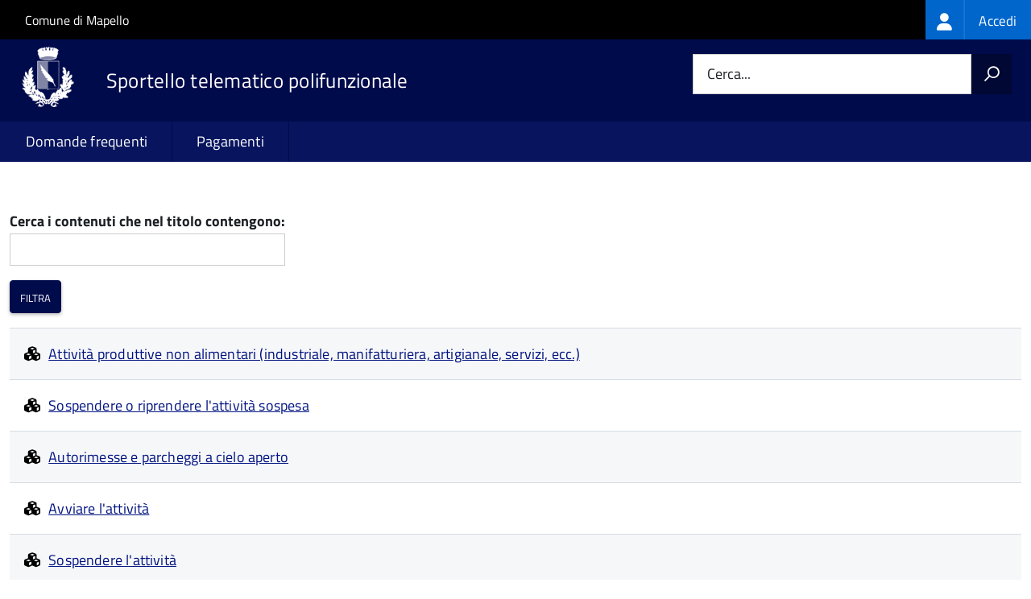

--- FILE ---
content_type: text/html; charset=UTF-8
request_url: https://sportellotelematico.comune.mapello.bg.it/activity/?q=/activity/38&page=3
body_size: 6075
content:
<!DOCTYPE html>
<html lang="it" dir="ltr" prefix="og: https://ogp.me/ns#">
  <head>
    <meta charset="utf-8" />
<script>var _paq = _paq || [];(function(){var u=(("https:" == document.location.protocol) ? "https://nginx.piwik.prod.globogis.srl/" : "https://nginx.piwik.prod.globogis.srl/");_paq.push(["setSiteId", "81"]);_paq.push(["setTrackerUrl", u+"matomo.php"]);if (!window.matomo_search_results_active) {_paq.push(["trackPageView"]);}var d=document,g=d.createElement("script"),s=d.getElementsByTagName("script")[0];g.type="text/javascript";g.defer=true;g.async=true;g.src=u+"matomo.js";s.parentNode.insertBefore(g,s);})();</script>
<meta name="Generator" content="Drupal 10 (https://www.drupal.org)" />
<meta name="MobileOptimized" content="width" />
<meta name="HandheldFriendly" content="true" />
<meta name="viewport" content="width=device-width, initial-scale=1.0" />
<link rel="icon" href="https://storage.googleapis.com/stu-mapello-public-prod/favicon_6.ico" type="image/vnd.microsoft.icon" />

    <title>Sportello Telematico Unificato STU3 | Nuova versione</title>
    <link rel="stylesheet" media="all" href="/sites/default/files/css/css_Yjh9U3nZqN4H6RCQKzpl9Beq0jRsYIAGH5XOtyOmcXI.css?delta=0&amp;language=it&amp;theme=stu3_italia&amp;include=[base64]" />
<link rel="stylesheet" media="all" href="/sites/default/files/css/css_8-JdBgvGcz7fDNATBB3ku0a0ngeWpDe-YeFEoULqcWQ.css?delta=1&amp;language=it&amp;theme=stu3_italia&amp;include=[base64]" />
<link rel="stylesheet" media="all" href="https://storage.googleapis.com/maggioli-stu-theme-public-prod/10.30.3/css/build/font-awesome/css/all.min.css" />
<link rel="stylesheet" media="all" href="https://storage.googleapis.com/maggioli-stu-theme-public-prod/10.30.3/css/fonts.css" />
<link rel="stylesheet" media="all" href="https://storage.googleapis.com/maggioli-stu-theme-public-prod/10.30.3/css/build/vendor.css" />
<link rel="stylesheet" media="all" href="https://storage.googleapis.com/maggioli-stu-theme-public-prod/10.30.3/css/build/build_blue.css" />

    
  </head>
  <body class="no-gin--toolbar-active path-activity Sportello-telematico enhanced">
        <ul class="Skiplinks js-fr-bypasslinks visually-hidden focusable skip-link">
        <li><a accesskey="2" href="#main-content">Salta al contenuto principale</a></li>
        <li><a accesskey="3" href="#menu">Skip to site navigation</a></li>
    </ul>

    
      <div class="dialog-off-canvas-main-canvas" data-off-canvas-main-canvas>
    <ul class="Skiplinks js-fr-bypasslinks u-hiddenPrint">
  <li><a href="#main">Vai al Contenuto</a></li>
  <li><a class="js-fr-offcanvas-open" href="#menu" aria-controls="menu" aria-label="accedi al menu"
         title="accedi al menu">Vai alla navigazione del sito</a></li>
</ul>
<header class="Header Headroom--fixed js-Headroom u-hiddenPrint" role="banner">
  <div class="Header-banner">
      <div class="Header-owner">
      <a href="http://www.comune.mapello.bg.it/">Comune di Mapello</a>

      <div class="login-spid">
          <div class="region region-spid-login">
    <nav role="navigation" aria-labelledby="block-loginmenu-menu" id="block-loginmenu" class="block block-menu navigation menu--stu-login-menu">
            
  <h2 class="visually-hidden" id="block-loginmenu-menu">Login menu</h2>
  

        
              <ul class="Linklist Linklist--padded Treeview Treeview--default js-fr-treeview u-text-r-xs">
                    <li>
        <a href="/auth-service/login" data-drupal-link-system-path="auth-service/login"><span class="stu-login-custom">
      <span class="stu-login-icon stu-login-bg-generic">
        <span class="fa-solid fa-user fa-lg"></span>
      </span>
      <span class="stu-login stu-login-bg-generic stu-login-hidden">Accedi</span></span></a>
              </li>
        </ul>
  


  </nav>

  </div>

      </div>

          </div>
  </div>

  <div class="Header-navbar Grid Grid--alignMiddle" style="">
    <div class="Header-toggle Grid-cell">
      <a class="Hamburger-toggleContainer js-fr-offcanvas-open u-nojsDisplayInlineBlock" href="#menu"
         aria-controls="menu" aria-label="accedi al menu" title="accedi al menu">
        <span class="Hamburger-toggle" role="presentation"></span>
        <span class="Header-toggleText" role="presentation">Menu</span>
      </a>
    </div>

    <div class="Header-logo Grid-cell">
      <a style="text-decoration: none;" href="/" tabindex="-1">
        <img src="https://storage.googleapis.com/stu-mapello-public-prod/theme/logo-web.png" alt="Logo Sportello telematico polifunzionale"/>
      </a>
    </div>

    <div class="Header-title Grid-cell">
      <h1 class="Header-titleLink">
        <a accesskey="1" href="/" title="Home" rel="home">
          <span style="">Sportello telematico polifunzionale</span>
        </a>
      </h1>

      
    </div>

    <div class="Header-searchTrigger Grid-cell">
      <button aria-controls="header-search" class="js-Header-search-trigger Icon Icon-search"
              title="attiva il form di ricerca" aria-label="attiva il form di ricerca" aria-hidden="false"></button>
      <button aria-controls="header-search" class="js-Header-search-trigger Icon Icon-close u-hidden"
              title="disattiva il form di ricerca" aria-label="disattiva il form di ricerca"
              aria-hidden="true"></button>
    </div>

    <div class="Header-utils Grid-cell">
            <div class="Header-search" id="header-search">
        <form class="Form" action="/search" method="GET">
          <div class="Form-field Form-field--withPlaceholder Grid">
            <input class="Form-input Grid-cell u-sizeFill u-text-r-s" required id="cerca" name="search" autocomplete="off">
            <label class="Form-label" for="cerca">Cerca...</label>
            <button class="Grid-cell u-sizeFit Icon-search u-background-60 u-color-white u-padding-all-s u-textWeight-700"
                    title="Avvia la ricerca" aria-label="Avvia la ricerca"></button>
          </div>
        </form>
      </div>
      
    </div>
  </div>
    <div class="region region-header Headroom-hideme u-textCenter stu3-region-header">
        <nav class="Megamenu Megamenu--default js-megamenu" role="navigation" aria-labelledby="system-navigation">
      

              <ul class="Megamenu-list u-layout-wide u-layoutCenter u-layout-withGutter" id="system-navigation">

      
    
                        <li class="Megamenu-item ">
                    <a href="/faq" data-drupal-link-system-path="faq">Domande frequenti</a>
                    </li>
                        <li class="Megamenu-item ">
                    <a href="/action%3As_italia%3Apagare" data-drupal-link-system-path="node/241">Pagamenti</a>
                    </li>
                        <li class="Megamenu-item ">
                    <a href="/page%3As_italia%3Ascrivania.cittadino" title="Visualizza tutti i miei dati" data-drupal-link-system-path="node/1423"></a>
                    </li>
    
          </ul>
    
  


    </nav>

  </div>

</header>

<section class="Offcanvas Offcanvas--left Offcanvas--modal js-fr-offcanvas u-jsVisibilityHidden u-nojsDisplayNone"
         id="menu" style="visibility: hidden;">
  <h2 class="u-hiddenVisually">Menu di navigazione</h2>
  <div class="Offcanvas-content u-background-white">
    <div class="Offcanvas-toggleContainer u-background-70 u-jsHidden">
      <a class="Hamburger-toggleContainer u-block u-color-white u-padding-bottom-xxl u-padding-left-s u-padding-top-xxl js-fr-offcanvas-close"
         aria-controls="menu" aria-label="esci dalla navigazione" title="esci dalla navigazione" href="#">
        <span class="Hamburger-toggle is-active" aria-hidden="true"></span>
      </a>
    </div>
    <nav>
        <div class="region region-primary-menu">
    <nav role="navigation" aria-labelledby="block-stu3-italia-main-menu-menu" id="block-stu3-italia-main-menu" class="block block-menu navigation menu--main">
            
  <h2 class="visually-hidden" id="block-stu3-italia-main-menu-menu">Navigazione principale</h2>
  

        
              <ul class="Linklist Linklist--padded Treeview Treeview--default js-fr-treeview u-text-r-xs">
                    <li>
        <a href="/faq" data-drupal-link-system-path="faq">Domande frequenti</a>
              </li>
                <li>
        <a href="/action%3As_italia%3Apagare" data-drupal-link-system-path="node/241">Pagamenti</a>
              </li>
                <li>
        <a href="/page%3As_italia%3Ascrivania.cittadino" title="Visualizza tutti i miei dati" data-drupal-link-system-path="node/1423"></a>
              </li>
        </ul>
  


  </nav>

  </div>

    </nav>
  </div>
</section>


<div id="slider">
  
</div>
<div id="main" role="main">
  <span id="main-content" tabindex="-1"></span>  
    <div class="region region-highlighted Grid Grid--withGutter">
    <div data-drupal-messages-fallback class="hidden"></div>

  </div>


  

  <div class="u-layout-wide u-layoutCenter u-layout-withGutter">
    <div class="Grid Grid--withGutter">
                          <div class="Grid-cell u-md-size12of12 u-lg-size12of12">
        <section>  <div class="region region-content">
    <div id="block-stu3-italia-page-title" class="block block-core block-page-title-block">
  
    
      
  <h1 class="page-title u-text-h1"></h1>


  </div>
<div id="block-stu3-italia-content" class="block block-system block-system-main-block">
  
    
      <div class="views-element-container"><div class="view view-stu-homepage view-id-stu_homepage view-display-id-page_1 js-view-dom-id-fc323dff66ad42046e72b245d696bdbd3a5e3e121c1c0579e359bc9240198a2f">
  
    
        <div class="view-filters">
      <form class="views-exposed-form" data-drupal-selector="views-exposed-form-stu-homepage-page-1" action="/activity" method="get" id="views-exposed-form-stu-homepage-page-1" accept-charset="UTF-8">
  <div class="form--inline clearfix">
  <div class="js-form-item form-item js-form-type-textfield form-type-textfield js-form-item-title form-item-title">
      <label for="edit-title" class="Form-label">Cerca i contenuti che nel titolo contengono:</label>
        <input data-drupal-selector="edit-title" type="text" id="edit-title" name="title" value="" size="30" maxlength="128" class="form-text Form-input" />

        </div>
<div data-drupal-selector="edit-actions" class="form-actions js-form-wrapper form-wrapper" id="edit-actions"><input data-drupal-selector="edit-submit-stu-homepage" type="submit" id="edit-submit-stu-homepage" value="Filtra" class="button js-form-submit form-submit Button Button--default" />
</div>

</div>

</form>

    </div>
    
      <div class="view-content">
          <div class="views-row">


<article class="node node--type-stu-action node--view-mode-teaser Prose">
      
    <a href="/action%3As_italia%3Aattivita.produttiva" rel="bookmark"><span class="field field--name-title field--type-string field--label-hidden"><em class="fa fa-cubes"></em><span>Attività produttive non alimentari (industriale, manifatturiera, artigianale, servizi, ecc.)</span></span>
</a>
    

    <div class="node__content">
      
    
            <div class="clearfix text-formatted field field--name-body field--type-text-with-summary field--label-hidden field__item Prose"></div>
      
    </div>
  
</article>
</div>
    <div class="views-row">


<article class="node node--type-stu-action node--view-mode-teaser Prose">
      
    <a href="/action%3Ar_lombar%3Aautolavaggio%3Bsospensione" rel="bookmark"><span class="field field--name-title field--type-string field--label-hidden"><em class="fa fa-cubes"></em><span>Sospendere o riprendere l&#039;attività sospesa</span></span>
</a>
    

    <div class="node__content">
      
    
            <div class="clearfix text-formatted field field--name-body field--type-text-with-summary field--label-hidden field__item Prose"></div>
      
    </div>
  
</article>
</div>
    <div class="views-row">


<article class="node node--type-stu-action node--view-mode-teaser Prose">
      
    <a href="/action%3As_italia%3Arimessa.veicoli" rel="bookmark"><span class="field field--name-title field--type-string field--label-hidden"><em class="fa fa-cubes"></em><span>Autorimesse e parcheggi a cielo aperto</span></span>
</a>
    

    <div class="node__content">
      
    
            <div class="clearfix text-formatted field field--name-body field--type-text-with-summary field--label-hidden field__item Prose"></div>
      
    </div>
  
</article>
</div>
    <div class="views-row">


<article class="node node--type-stu-action node--view-mode-teaser Prose">
      
    <a href="/action%3As_italia%3Arimessa.veicoli%3Baprire.trasferire.ampliare" rel="bookmark"><span class="field field--name-title field--type-string field--label-hidden"><em class="fa fa-cubes"></em><span>Avviare l&#039;attività</span></span>
</a>
    

    <div class="node__content">
      
    
            <div class="clearfix text-formatted field field--name-body field--type-text-with-summary field--label-hidden field__item Prose"></div>
      
    </div>
  
</article>
</div>
    <div class="views-row">


<article class="node node--type-stu-action node--view-mode-teaser Prose">
      
    <a href="/action%3Ar_lombar%3Arimessa.veicoli%3Bcessare" rel="bookmark"><span class="field field--name-title field--type-string field--label-hidden"><em class="fa fa-cubes"></em><span>Sospendere l&#039;attività</span></span>
</a>
    

    <div class="node__content">
      
    
            <div class="clearfix text-formatted field field--name-body field--type-text-with-summary field--label-hidden field__item Prose"></div>
      
    </div>
  
</article>
</div>
    <div class="views-row">


<article class="node node--type-stu-action node--view-mode-teaser Prose">
      
    <a href="/action%3As_italia%3Aautoriparatori" rel="bookmark"><span class="field field--name-title field--type-string field--label-hidden"><em class="fa fa-cubes"></em><span>Autoriparatori, elettrauto, carrozzieri, gommisti e meccatronici</span></span>
</a>
    

    <div class="node__content">
      
    
            <div class="clearfix text-formatted field field--name-body field--type-text-with-summary field--label-hidden field__item Prose"></div>
      
    </div>
  
</article>
</div>
    <div class="views-row">


<article class="node node--type-stu-action node--view-mode-teaser Prose">
      
    <a href="/action%3As_italia%3Aautoriparatori%3Baprire.trasferire.ampliare" rel="bookmark"><span class="field field--name-title field--type-string field--label-hidden"><em class="fa fa-cubes"></em><span>Avviare l&#039;attività</span></span>
</a>
    

    <div class="node__content">
      
    
            <div class="clearfix text-formatted field field--name-body field--type-text-with-summary field--label-hidden field__item Prose"></div>
      
    </div>
  
</article>
</div>
    <div class="views-row">


<article class="node node--type-stu-action node--view-mode-teaser Prose">
      
    <a href="/action%3Ar_lombar%3Aautoriparatori%3Bvariare.soggetti" rel="bookmark"><span class="field field--name-title field--type-string field--label-hidden"><em class="fa fa-cubes"></em><span>Cambiare la compagine sociale o i soggetti titolari dei requisiti professionali</span></span>
</a>
    

    <div class="node__content">
      
    
            <div class="clearfix text-formatted field field--name-body field--type-text-with-summary field--label-hidden field__item Prose"></div>
      
    </div>
  
</article>
</div>
    <div class="views-row">


<article class="node node--type-stu-action node--view-mode-teaser Prose">
      
    <a href="/action%3Ar_lombar%3Aautoriparatori%3Bvariare" rel="bookmark"><span class="field field--name-title field--type-string field--label-hidden"><em class="fa fa-cubes"></em><span>Modificare la ragione sociale</span></span>
</a>
    

    <div class="node__content">
      
    
            <div class="clearfix text-formatted field field--name-body field--type-text-with-summary field--label-hidden field__item Prose"></div>
      
    </div>
  
</article>
</div>
    <div class="views-row">


<article class="node node--type-stu-action node--view-mode-teaser Prose">
      
    <a href="/action%3As_italia%3Aautoriparatori%3Btrasferire" rel="bookmark"><span class="field field--name-title field--type-string field--label-hidden"><em class="fa fa-cubes"></em><span>Trasferire l&#039;attività</span></span>
</a>
    

    <div class="node__content">
      
    
            <div class="clearfix text-formatted field field--name-body field--type-text-with-summary field--label-hidden field__item Prose"></div>
      
    </div>
  
</article>
</div>
    <div class="views-row">


<article class="node node--type-stu-action node--view-mode-teaser Prose">
      
    <a href="/action%3Ar_lombar%3Aautoriparatori%3Btrasferire.modificare" rel="bookmark"><span class="field field--name-title field--type-string field--label-hidden"><em class="fa fa-cubes"></em><span>Trasferire o modificare l&#039;attività</span></span>
</a>
    

    <div class="node__content">
      
    
            <div class="clearfix text-formatted field field--name-body field--type-text-with-summary field--label-hidden field__item Prose"></div>
      
    </div>
  
</article>
</div>
    <div class="views-row">


<article class="node node--type-stu-action node--view-mode-teaser Prose">
      
    <a href="/action%3As_italia%3Auso.interrati.seminterrati" rel="bookmark"><span class="field field--name-title field--type-string field--label-hidden"><em class="fa fa-cubes"></em><span>Autorizzazione in deroga per l&#039;uso di locali interrati o seminterrati</span></span>
</a>
    

    <div class="node__content">
      
    
            <div class="clearfix text-formatted field field--name-body field--type-text-with-summary field--label-hidden field__item Prose"></div>
      
    </div>
  
</article>
</div>
    <div class="views-row">


<article class="node node--type-stu-action node--view-mode-teaser Prose">
      
    <a href="/action%3Ar_lombar%3Aautorizzazione.generale.emissioni.atmosfera" rel="bookmark"><span class="field field--name-title field--type-string field--label-hidden"><em class="fa fa-cubes"></em><span>Autorizzazione in via generale alle emissioni in atmosfera per attività in deroga</span></span>
</a>
    

    <div class="node__content">
      
    
            <div class="clearfix text-formatted field field--name-body field--type-text-with-summary field--label-hidden field__item Prose"></div>
      
    </div>
  
</article>
</div>
    <div class="views-row">


<article class="node node--type-stu-action node--view-mode-teaser Prose">
      
    <a href="/action%3Ar_lombar%3Aautorizzazione.unica.ambientale" rel="bookmark"><span class="field field--name-title field--type-string field--label-hidden"><em class="fa fa-cubes"></em><span>Autorizzazione Unica Ambientale (AUA)</span></span>
</a>
    

    <div class="node__content">
      
    
            <div class="clearfix text-formatted field field--name-body field--type-text-with-summary field--label-hidden field__item Prose"></div>
      
    </div>
  
</article>
</div>
    <div class="views-row">


<article class="node node--type-stu-action node--view-mode-teaser Prose">
      
    <a href="/action%3As_italia%3Aautoscuole" rel="bookmark"><span class="field field--name-title field--type-string field--label-hidden"><em class="fa fa-cubes"></em><span>Autoscuole</span></span>
</a>
    

    <div class="node__content">
      
    
            <div class="clearfix text-formatted field field--name-body field--type-text-with-summary field--label-hidden field__item Prose"></div>
      
    </div>
  
</article>
</div>
    <div class="views-row">


<article class="node node--type-stu-action node--view-mode-teaser Prose">
      
    <a href="/action%3As_italia%3Aautoscuole%3Baprire" rel="bookmark"><span class="field field--name-title field--type-string field--label-hidden"><em class="fa fa-cubes"></em><span>Avviare l&#039;attività</span></span>
</a>
    

    <div class="node__content">
      
    
            <div class="clearfix text-formatted field field--name-body field--type-text-with-summary field--label-hidden field__item Prose"></div>
      
    </div>
  
</article>
</div>
    <div class="views-row">


<article class="node node--type-stu-action node--view-mode-teaser Prose">
      
    <a href="/action%3Ar_lombar%3Amutamento.destinazione.uso" rel="bookmark"><span class="field field--name-title field--type-string field--label-hidden"><em class="fa fa-cubes"></em><span>Cambiare la destinazione d&#039;uso di un immobile</span></span>
</a>
    

    <div class="node__content">
      
    
            <div class="clearfix text-formatted field field--name-body field--type-text-with-summary field--label-hidden field__item Prose"></div>
      
    </div>
  
</article>
</div>
    <div class="views-row">


<article class="node node--type-stu-action node--view-mode-teaser Prose">
      
    <a href="/action%3As_italia%3Agenerale%3Bmodifica.domicilio" rel="bookmark"><span class="field field--name-title field--type-string field--label-hidden"><em class="fa fa-cubes"></em><span>Cambiare la domiciliazione delle comunicazioni relative a un procedimento</span></span>
</a>
    

    <div class="node__content">
      
    
            <div class="clearfix text-formatted field field--name-body field--type-text-with-summary field--label-hidden field__item Prose"></div>
      
    </div>
  
</article>
</div>
    <div class="views-row">


<article class="node node--type-stu-action node--view-mode-teaser Prose">
      
    <a href="/action%3As_italia%3Acambiavalute" rel="bookmark"><span class="field field--name-title field--type-string field--label-hidden"><em class="fa fa-cubes"></em><span>Cambiavalute</span></span>
</a>
    

    <div class="node__content">
      
    
            <div class="clearfix text-formatted field field--name-body field--type-text-with-summary field--label-hidden field__item Prose"></div>
      
    </div>
  
</article>
</div>
    <div class="views-row">


<article class="node node--type-stu-action node--view-mode-teaser Prose">
      
    <a href="/action%3As_italia%3Acambiavalute%3Baprire.trasferire.ampliare" rel="bookmark"><span class="field field--name-title field--type-string field--label-hidden"><em class="fa fa-cubes"></em><span>Avviare, trasferire o modificare l&#039;attività</span></span>
</a>
    

    <div class="node__content">
      
    
            <div class="clearfix text-formatted field field--name-body field--type-text-with-summary field--label-hidden field__item Prose"></div>
      
    </div>
  
</article>
</div>

    </div>
  
        <nav class="pager" role="navigation" aria-labelledby="pagination-heading">
    <h4 id="pagination-heading" class="visually-hidden">Paginazione</h4>
    <ul class="pager__items js-pager__items">
                    <li class="pager__item pager__item--first">
          <a href="?q=/activity/38&amp;page=0" title="Vai alla prima pagina">
            <span class="visually-hidden">Prima pagina</span>
            <span aria-hidden="true">« Prima</span>
          </a>
        </li>
                          <li class="pager__item pager__item--previous">
          <a href="?q=/activity/38&amp;page=2" title="Vai alla pagina precedente" rel="prev">
            <span class="visually-hidden">Pagina precedente</span>
            <span aria-hidden="true">‹ Precedente</span>
          </a>
        </li>
                                      <li class="pager__item">
                                          <a href="?q=/activity/38&amp;page=0" title="Go to page 1">
            <span class="visually-hidden">
              Pagina
            </span>1</a>
        </li>
              <li class="pager__item">
                                          <a href="?q=/activity/38&amp;page=1" title="Go to page 2">
            <span class="visually-hidden">
              Pagina
            </span>2</a>
        </li>
              <li class="pager__item">
                                          <a href="?q=/activity/38&amp;page=2" title="Go to page 3">
            <span class="visually-hidden">
              Pagina
            </span>3</a>
        </li>
              <li class="pager__item is-active">
                                          <a href="?q=/activity/38&amp;page=3" title="Pagina attuale" aria-current="page">
            <span class="visually-hidden">
              Pagina attuale
            </span>4</a>
        </li>
              <li class="pager__item">
                                          <a href="?q=/activity/38&amp;page=4" title="Go to page 5">
            <span class="visually-hidden">
              Pagina
            </span>5</a>
        </li>
              <li class="pager__item">
                                          <a href="?q=/activity/38&amp;page=5" title="Go to page 6">
            <span class="visually-hidden">
              Pagina
            </span>6</a>
        </li>
              <li class="pager__item">
                                          <a href="?q=/activity/38&amp;page=6" title="Go to page 7">
            <span class="visually-hidden">
              Pagina
            </span>7</a>
        </li>
              <li class="pager__item">
                                          <a href="?q=/activity/38&amp;page=7" title="Go to page 8">
            <span class="visually-hidden">
              Pagina
            </span>8</a>
        </li>
              <li class="pager__item">
                                          <a href="?q=/activity/38&amp;page=8" title="Go to page 9">
            <span class="visually-hidden">
              Pagina
            </span>9</a>
        </li>
                          <li class="pager__item pager__item--ellipsis" role="presentation">&hellip;</li>
                          <li class="pager__item pager__item--next">
          <a href="?q=/activity/38&amp;page=4" title="Vai alla prossima pagina" rel="next">
            <span class="visually-hidden">Prossima pagina</span>
            <span aria-hidden="true">Seguente ›</span>
          </a>
        </li>
                          <li class="pager__item pager__item--last">
          <a href="?q=/activity/38&amp;page=29" title="Vai all'ultima pagina">
            <span class="visually-hidden">Ultima pagina</span>
            <span aria-hidden="true">Ultima »</span>
          </a>
        </li>
          </ul>
  </nav>

          </div>
</div>

  </div>

  </div>
</section>

        
      </div>
          </div>
  </div>

      <div class="u-layout-wide u-layoutCenter u-layout-withGutter u-padding-r-top u-padding-r-bottom">
      
    </div>
  
  
      <div class="u-background-grey-80 sticky-footer">
      <div class="u-layout-wide u-layoutCenter u-layout-r-withGutter">
        <footer class="Footer u-padding-all-s">
            <div class="region region-footer">
      
        <ul class="Footer-links u-cf">
          <li>
        <a href="/user/login" data-drupal-link-system-path="/user/login" title="Area riservata">Area riservata</a>
              </li>
          <li>
        <a href="/page%3As_italia%3Acredits" data-drupal-link-system-path="/page%3As_italia%3Acredits" title="Crediti">Crediti</a>
              </li>
          <li>
        <a href="/action%3As_italia%3Aprivacy.policy" data-drupal-link-system-path="/action%3As_italia%3Aprivacy.policy" title="Informativa privacy">Informativa privacy</a>
              </li>
          <li>
        <a href="/page%3As_italia%3Asportello.telematico%3Bnote.legali" data-drupal-link-system-path="/page%3As_italia%3Asportello.telematico%3Bnote.legali" title="Note legali">Note legali</a>
              </li>
          <li>
        <a href="/action%3As_italia%3Aobblighi.accessibilita" data-drupal-link-system-path="/action%3As_italia%3Aobblighi.accessibilita" title="Dichiarazione di accessibilità">Dichiarazione di accessibilità</a>
              </li>
          <li>
        <a href="/node/3" data-drupal-link-system-path="/node/3" title="Contatti">Contatti</a>
              </li>
          <li>
        <a href="/datimonitoraggio" data-drupal-link-system-path="/datimonitoraggio" title="Statistiche del portale">Statistiche del portale</a>
              </li>
          <li>
        <a href="/faq" data-drupal-link-system-path="/faq" title="Leggi le FAQ">Leggi le FAQ</a>
              </li>
          <li>
        <a href="/action%3As_italia%3Apagare" data-drupal-link-system-path="/action%3As_italia%3Apagare" title="Pagamenti">Pagamenti</a>
              </li>
          <li>
        <a href="/riepilogo_valutazioni" data-drupal-link-system-path="/riepilogo_valutazioni" title="Riepilogo valutazioni">Riepilogo valutazioni</a>
              </li>
          <li>
        <a href="/page%3As_italia%3Apiano.miglioramento.servizi" data-drupal-link-system-path="/page%3As_italia%3Apiano.miglioramento.servizi" title="Piano di miglioramento dei servizi">Piano di miglioramento dei servizi</a>
              </li>
          <li>
        <a href="/node/3" data-drupal-link-system-path="/node/3" title="Comune di Mapello - Partita IVA dell'amministrazione: 00685130163">Comune di Mapello - Partita IVA dell'amministrazione: 00685130163</a>
              </li>
        </ul>
  


<div id="block-poweredby" class="block block-stu-site-web-utilities block-powered-by">
  
    
      <style>
.powered-by a {
  line-height: 2!important;
  color: #fff!important;
  text-decoration: underline!important;
}

.powered-by a:hover {
  text-decoration: none!important;
}

</style>

<div class="powered-by">
  <a href="https://www.sportellotelematicopolifunzionale.it" target="_blank" rel="noopener">Powered by Sportello Telematico Polifunzionale (v. 10.30.3)</a>
</div>

  </div>

  </div>

          <a href="https://designers.italia.it/" style="margin-top:-20px;float:right" title="Costruito utilizzando il design system di Designers Italia"><img src="https://storage.googleapis.com/maggioli-stu-theme-public-staging/ad921212/img/it_logo.png" width="20" height="16" alt="Costruito utilizzando il design system di Designers Italia"/></a>
      </footer>
      </div>
    </div>
  </div>


  </div>

    
    <script type="application/json" data-drupal-selector="drupal-settings-json">{"path":{"baseUrl":"\/","pathPrefix":"","currentPath":"activity","currentPathIsAdmin":false,"isFront":false,"currentLanguage":"it","currentQuery":{"page":"3","q":"\/activity\/38"}},"pluralDelimiter":"\u0003","suppressDeprecationErrors":true,"ajaxPageState":{"libraries":"[base64]","theme":"stu3_italia","theme_token":null},"ajaxTrustedUrl":{"\/activity":true},"matomo":{"disableCookies":false,"trackMailto":false},"data":{"extlink":{"extTarget":true,"extTargetAppendNewWindowDisplay":true,"extTargetAppendNewWindowLabel":"(opens in a new window)","extTargetNoOverride":true,"extNofollow":false,"extTitleNoOverride":true,"extNoreferrer":false,"extFollowNoOverride":false,"extClass":"0","extLabel":"(link is external)","extImgClass":false,"extSubdomains":true,"extExclude":"","extInclude":"","extCssExclude":".it-nav-wrapper, .it-footer-main, .stu-account","extCssInclude":"","extCssExplicit":"","extAlert":false,"extAlertText":"This link will take you to an external web site. We are not responsible for their content.","extHideIcons":false,"mailtoClass":"0","telClass":"","mailtoLabel":"(link sends email)","telLabel":"(link is a phone number)","extUseFontAwesome":false,"extIconPlacement":"append","extPreventOrphan":false,"extFaLinkClasses":"fa fa-external-link","extFaMailtoClasses":"fa fa-envelope-o","extAdditionalLinkClasses":"","extAdditionalMailtoClasses":"","extAdditionalTelClasses":"","extFaTelClasses":"fa fa-phone","allowedDomains":null,"extExcludeNoreferrer":""}},"user":{"uid":0,"permissionsHash":"af8300d1d16db6ec25c77d96a69360e55edcc8f92d81798907f27173510dc04a"}}</script>
<script src="/sites/default/files/js/js_mFOnKpHpMIFt2W66FexLvQ-7_N6szd0Bby-RgvBTbgo.js?scope=footer&amp;delta=0&amp;language=it&amp;theme=stu3_italia&amp;include=eJw1ilEKgCAQBS9k-tGB4pmybK1t6Ap2-4LqaxhmVq05pNpPiE8MUfLYMFweJnzsf_rUFZgWDS9csz4vbBBGINEImZpdz0g3xJEhug"></script>
<script src="https://storage.googleapis.com/maggioli-stu-theme-public-prod/10.30.3/js/build/IWT.min.js"></script>
<script src="https://storage.googleapis.com/maggioli-stu-theme-public-prod/10.30.3/js/stu3_italia.js"></script>

  </body>
</html>
